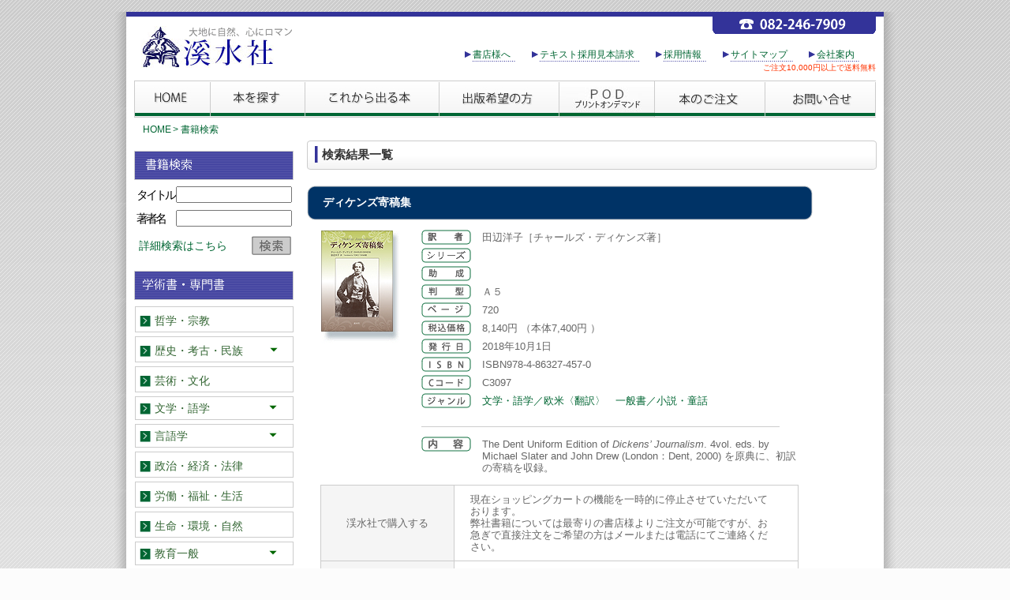

--- FILE ---
content_type: text/html
request_url: http://www.keisui.co.jp/cgi/isbn.php?isbn=ISBN978-4-86327-457-0
body_size: 8004
content:
<!DOCTYPE html PUBLIC "-//W3C//DTD XHTML 1.0 Transitional//EN" "http://www.w3.org/TR/xhtml1/DTD/xhtml1-transitional.dtd">
<html xmlns="http://www.w3.org/1999/xhtml" xml:lang="ja" lang="ja">
<head>
<meta http-equiv="Content-Type" content="text/html; charset=UTF-8" />
<meta http-equiv="content-script-type" content="text/javascript" />
<meta http-equiv="content-style-type" content="text/css" />
<meta http-equiv="X-UA-Compatible" content="IE=edge,chrome=1">
<meta name="description" content="" />
<meta name="keywords" content="" />
<title></title>
<link href="../css/common/layout.css" rel="stylesheet" type="text/css" />
<link href="../css/common/general.css" rel="stylesheet" type="text/css" />
<link href="../css/search.css" rel="stylesheet" type="text/css" />

<!--[if IE 6]>
	<script src="../js/DD_belatedPNG_0.0.8a-min.js"></script>
	<script>
		DD_belatedPNG.fix('.png_img, .png_bg');
	</script>
<![endif]-->
<csactiondict>
<script type="text/javascript">
<!--
var preloadFlag = false;
function preloadImages() {
	if (document.images) {
		pre_kensaku_ov = newImage('../img/icon/kensaku-ov.jpg');
		pre_kensaku_do = newImage('../img/icon/kensaku-do.jpg');
		pre_syohyo_ov = newImage('../img/icon/syohyo-ov.jpg');
		pre_syohyo_do = newImage('../img/icon/syohyo-do.jpg');
		pre_order_ov = newImage('../img/icon/order-ov.jpg');
		pre_order_do = newImage('../img/icon/order-do.jpg');
		pre_mailinfo_ov = newImage('../img/icon/mailinfo-ov.jpg');
		pre_mailinfo_do = newImage('../img/icon/mailinfo-do.jpg');
		pre_mokuroku_ov = newImage('../img/icon/mokuroku-ov.jpg');
		pre_mokuroku_do = newImage('../img/icon/mokuroku-do.jpg');
		pre_site_ov = newImage('../img/icon/site-ov.jpg');
		pre_site_do = newImage('../img/icon/site-do.jpg');
		pre_toiawase_ov = newImage('../img/icon/toiawase-ov.jpg');
		pre_toiawase_do = newImage('../img/icon/toiawase-do.jpg');
		pre_syupan_ov = newImage('../img/icon/syupan-ov.jpg');
		pre_syupan_do = newImage('../img/icon/syupan-do.jpg');
		pre_shinkan_ov = newImage('../img/icon/shinkan-ov.jpg');
		pre_shinkan_do = newImage('../img/icon/shinkan-do.jpg');
		preloadFlag = true;
	}
}
// -->
</script>
</csactiondict>
</head>

<body>

﻿﻿
<div id="container" class="png_bg">
<!-- #BeginLibraryItem "/Library/header.lbi" -->
<div id="header">
	<div class="hInner clearfix">
		<div class="hBox">
			<h1><img src="../img/common/h1_img.gif" width="131" height="13" alt="大地に自然、心にロマン" /></h1>
			<div class="logo"><a href="../"><img src="../img/common/logo.jpg" width="168" height="53" alt="溪水社" /></a></div>
		</div>
		<div class="rBox">
			<div class="tel"><img src="../img/common/tel.gif" width="207" height="28" alt="082-246-7909" /></div>
			<div class="linkBox clearfix">
				<ul class="link clearfix">
                          
 <!-- <a href="http://www.keisui.co.jp/cgi-bin/cargo/cargo.cgi" target=\"_blank\"><img src="../img/index/result_btn04.gif" width="140" height="30" align="right"></a>-->
  <li><a href="../aboutus.html">会社案内</a></li>
  <li><a href="../sitemap.html">サイトマップ</a></li>
  <li><a href="../aboutus.html#saiyou">採用情報</a></li>
  <li><a href="https://secure01.red.shared-server.net/www.keisui.co.jp/FormMail/saiyoumihon/FormMail.html">テキスト採用見本請求</a></li>
  <li><a href="../shoten.html">書店様へ</a></li>
</ul>
                        
			</div>

<div class="souryou">
  <p><font color="#ff3300">ご注文10,000円以上で送料無料</font></p>
</div>

		</div>
	</div>

<ul id="gNavi" class="clearfix">
 <li class="navi01"><a href="../index.html"><img src="../img/common/g_navi01_out.jpg" width="97" height="47" alt="HOME" /></a></li>
 <li class="navi02"><a href="../cgi/kensaku.php"><img src="../img/common/g_navi02_out.jpg" width="120" height="47" alt="本を探す" /></a></li>
 <li class="navi03"><a href="../newbook.html"><img src="../img/common/g_navi03_out.jpg" width="170" height="47" alt="これから出る本" /></a></li>
 <li class="navi04"><a href="../guide.html"><img src="../img/common/g_navi04_out.jpg" width="152" height="47" alt="出版希望の方" /></a></li>
 <li class="navi08"><a href="../pod.html"><img src="../img/common/g_navi08_out.jpg" width="121" height="47" alt="POD出版" /></a></li>
 <li class="navi05"><a href="../howorder.html"><img src="../img/common/g_navi05_out.jpg" width="140" height="47" alt="本のご注文" /></a></li>
 <li class="navi06"><a href="../aboutus.html#toiawase"><img src="../img/common/g_navi06_out.jpg" width="140" height="47" alt="お問い合せ" /></a></li>
</ul>

</div>
<!-- #EndLibraryItem -->
<ul id="pagePath">
		<li><a href="../">HOME</a>&gt;</li>
		<li>書籍検索</li>
</ul>
	<div id="main" class="clearfix">
		<div id="conts">
			<h2><span>検索結果一覧</span></h2><script src="../js/jquery.js" type="text/javascript"></script><script src="../js/slidedown.js" type="text/javascript"></script>
			<div class="resultSection">
			<h2><span><b>ディケンズ寄稿集</b></font><font size="3">　</font></span></h2>
			
			<div class="infoBook clearfix">
				<div class="imgBook"><img src="../img/books/9784863274570-s.jpg" border="0"></div>
				<div class="dlBox">
					<dl class="dl01">
						<dt><img src="../img/index/result_imgtext16.gif" alt="訳者" height="19" width="63" align="adsmiddle" border="0" vspace="3"></dt>
						<dd><font size=\"3\">田辺洋子［チャールズ・ディケンズ著］ &nbsp;</font></dd>
						<dt><img src="../img/index/result_imgtext21.gif" alt="シリーズ" width="63" height="19" /></dt>
						<dd>&nbsp;</dd>
						<dt><img src="../img/index/result_imgtext02.gif" alt="助成" width="63" height="19" /></dt>
						<dd>&nbsp;</dd>
						<dt><img src="../img/index/result_imgtext03.gif" alt="判型" width="63" height="19" /></dt>
						<dd>Ａ５&nbsp;</dd>
						<dt><img src="../img/index/result_imgtext04.gif" alt="ページ" width="63" height="19" /></dt>
						<dd>720&nbsp;</dd>
						<dt><img src="../img/index/result_imgtext05.gif" alt="定価" width="63" height="19" /></dt>
						<dd>8,140円&nbsp（本体7,400円
）</dd>
						<dt><img src="../img/index/result_imgtext06.gif" alt="発行日" width="63" height="19" /></dt>
						<dd>2018年10月1日&nbsp;</dd>
						<dt><img src="../img/index/result_imgtext07.gif" alt="ISBN" width="63" height="19" /></dt>
						<dd>ISBN978-4-86327-457-0&nbsp;</dd>
						<dt><img src="../img/index/result_imgtext08.gif" alt="Cコード" width="63" height="19" /></dt>
						<dd>C3097&nbsp;</dd>
						<dt><img src="../img/index/result_imgtext09.gif" alt="ジャンル" width="63" height="19" /></dt>
						<dd><a href="../e-bun.html#ehon">文学・語学／欧米〈翻訳〉</a>　<a href="../g-bungei.html#syou">一般書／小説・童話</a><br>&nbsp;</dd>
					</dl>
					<dl>
						<dt><img src="../img/index/result_imgtext10.gif" alt="内容" width="63" height="19" /></dt>
						<dd>The Dent Uniform Edition of <i>Dickens’ Journalism</i>. 4vol. eds. by Michael Slater and John Drew (London：Dent, 2000)  を原典に、初訳の寄稿を収録。</dd>
					</dl>
				</div>
			</div>
			<table cellpadding="0" cellspacing="0" summary="">
				<col width="28%" /><tr>
				<th>渓水社で購入する</th>
					<!-- <td><FORM action="http://www.keisui.co.jp/cgi-bin/cargo/cargo.cgi" method="post" target="chamacargo">
				
				<div class="ftL">
				<p>購入冊数</p>
				<SELECT name="cnt">
			  <option value="0" selected>0</option>
			  <option value="1">1冊</option>
			  <option value="2">2冊</option>
			  <option value="3">3冊</option>
			  <option value="4">4冊</option>
			  <option value="5">5冊</option>
			  <option value="6">6冊</option>
			  <option value="7">7冊</option>
			  <option value="8">8冊</option>
			  <option value="9">9冊</option>
			  <option value="10">10冊</option>
			  </SELECT>
			  <INPUT type="hidden" name="no" value="978-4-86327-457-0">
				</div>
				<input type="image" src="../img/index/result_btn01.gif" alt="カートに入れる" width="127" height="30" align="right" />
						</FORM></td>-->
				<td>
				<p  class="cargo">現在ショッピングカートの機能を一時的に停止させていただいております。<br>弊社書籍については最寄りの書店様よりご注文が可能ですが、お急ぎで直接注文をご希望の方はメールまたは電話にてご連絡ください。</p>
				</td>
					</tr>


<tr>

<th valign="middle">オンライン書店で購入</th>

 <td><FORM name="form2">
            
           <div class="ftL">
				<p></p>	


<select onchange="location.href = this.options[selectedIndex].value">
<option value="">書店にジャンプ</option>
<option value="http://www.amazon.co.jp/gp/product/4863274572">Amazon</option>
<option value="http://www.kinokuniya.co.jp/f/dsg-01-9784863274570">紀伊國屋</option>
<option value="http://7net.omni7.jp/detail/1106934824">セブンネットショッピング</option>
<option value="https://honto.jp/netstore/pd-book_29339718.html">honto</option>
<option value="http://books.rakuten.co.jp/rb/15684058/">楽天ブックス</option>
<option value="http://www.e-hon.ne.jp/bec/SA/Detail?refShinCode=0100000000000033837689&Action_id=121&Sza_id=LL">e-hon</option>	 			 
<option value="http://www.honyaclub.com/shop/g/g19424225/">HonyaClub</option>
<option value="http://shop.tsutaya.co.jp/book/product/9784863274570/">TSUTAYA オンラインショッピング</option> 
</select>

           
</FORM>  
   
   
                
                                        
 		  </td>            
            


				</tr></table>
			<dl class="bookDetail">
				<dt><a href="#"><img src="../img/index/result_imgtext11.gif" alt="この本の目次を見る" width="152" height="16" /></a></dt>
				<dd>第一稿　　「グレイ祭」準備を巡るエディンバラからの報道<br>第二稿　　グレイ卿を祝すエディンバラ正餐会報道<br>第三稿　　劇評：「洗礼式」<br>第四稿　　「始まりのない物語」(ボズによるドイツ語からの翻訳)<br>第五稿　　コルチェスターにおけるトーリー党<br>　　　　　　　　勝利を巡る報道<br>第六稿　　一大コロセウム祭<br>第七稿　　コロセウム再開<br>第八稿　　劇評：『海上の夢』<br>第九稿　　ハットフィールド・ハウス火災に関す報道<br>第十稿　　ノーサンプトンシャー選挙報道<br>第十一稿　劇評：『ピエール・ベルトラン』<br>第十二稿　書評：「ロックハート著『サー・ウォルター・スコット准男爵の生涯』<br>　　　　　　　　　・・・誤謬と誹謗に対す論駁」<br>第十三稿　書評：フッド『一八三九年版滑稽年報』<br>第十四稿　演劇的『イグザミナー』誌<br>第十五稿　書評：「『鉱山・炭鉱法案』に係る国会議員アシュレー卿への書簡」<br>第十六稿　万人のための鼾掻き<br>第十七稿　劇評：ベネディック役マクレディ<br>第十八稿　オクスフォード大学に様々な形で関与する人物の状況を調査すべく任ぜれた<br>　　　　　　　　委員会報告<br>第十九稿　農業界<br>第二十稿　トーマス・フッド宛、往古の殿方からの脅迫状：チャールズ・デイケンズに託して<br>第二十一稿　ウェストミンスター会館における「騎士道精神」<br>第二十二稿　書評：『自然界の夜の側、或いは幽霊とその遭遇者』<br>第二十三稿　無学と犯罪<br>第二十四稿　無学とその犠牲者<br>第二十五稿　中国ジャンク<br>第二十六稿　画評：『酔っ払いの子供達』。『酒瓶』続篇<br>第二十七稿　書評：『英国政府によりて一八四一年、ニジェール川へ派遣されし・・・<br>　　　　　　　　　遠征隊の物語』<br>第二十八稿　「真に英国的判事」<br>第二十九稿　書評：『科学の詩情』<br>第三十稿　　アメリカ流回転画<br>第三十一稿　裁判官特別抗弁<br>第三十二稿　画評：『次代を担う若人』<br>第三十三稿　トゥーティングの楽園<br>第三十四稿　劇評：『ウィルギニア』『黒い瞳のスーザン』<br>第三十五稿　風紀紊乱と絶対禁酒<br>第三十六稿　劇評：リア王役マクレディ<br>第三十七稿　宮廷儀礼<br>第三十八稿　諸言<br>第三十九稿　庶民の娯楽(一)<br>第四十稿　　とある鳥瞰図の完璧な至福<br>第四十一稿　庶民の娯楽(二)<br>第四十二稿　世にも稀なる旅人の物語<br>第四十三稿　猫っ可愛がられ囚人<br>第四十四稿　新のランプの代わりに古ランプを<br>第四十五稿　日曜螺子<br>第四十六稿　削り屑：汽車の個性<br>第四十七章　活きのいいカメ<br>第四十八稿　ブル夫人によりて子供達に審らかにされし、ジョン・ブル氏の御家庭の事情の<br>　　　　　　　　　由々しき局面<br>第四十九稿　十二月の幻影<br>第五十稿　　旧年の臨終の言葉<br>第五十一稿　鉄道ストライキ<br>第五十二稿　仕上げ学校教師<br>第五十三稿　途轍もない受難の物語<br>第五十四稿　丸ごとの豚<br>第五十五稿　豚の子<br>第五十六稿　ハッと夢から日覚める如く<br>第五十七稿　削り屑：オーストラリアにおける造形芸術<br>第五十八稿　賭屋<br>第五十九稿　「死」を商う<br>第六十稿　　我らが大人になるを止めし所<br>第六十一稿　後裔を愉しますのススメ<br>第六十二稿　家無き女のための「憩いの家」<br>第六十三稿　お化け屋敷<br>第六十四稿　道に迷って<br>第六十五稿　妖情に対す欺瞞<br>第六十六稿　有り得べからざる事<br>第六十七稿　炎と雪<br>第六十八稿　ストライキ決行中<br>第六十九稿　一般には知られていないが<br>第七十稿　　法的かつ衡平法的軽口<br>第七十一稿　労働者に告ぐ<br>第七十二稿　腰の座らぬ界隈<br>第七十三稿　ブル氏の夢遊病者<br>第七十四稿　行方不明の北極探検隊員<br>第七十五稿　くだんの他方の「大衆」<br>第七十六稿　ガス灯妖精<br>第七十七稿　「犬」にくれられる<br>第七十八稿　千一戯言<br>第七十九稿　おべっか使いの木<br>第八十稿　　ケチな愛国心<br>第八十一稿　どデカい「赤子」<br>第八十二稿　我らが委員会<br>第八十三稿　僅かな貨幣価値下落<br>第八十四稿　島国根性<br>第八十五稿　ロンドンの一夜景<br>第八十六稿　ライオンの馴染み<br>第八十七稿　何故?<br>第八十八稿　『国民笑話集』への提言<br>第八十九稿　鉄道夢幻<br>第九十稿　　殺人犯の挙動<br>第九十一稿　ノーボディ、サムボディ、エヴリボディ<br>第九十二稿　危められた人物<br>第九十三稿　殺人的極端<br>第九十四稿　最高権威<br>第九十五稿　『エディンバラ・レヴュー』誌の興味深き誤植<br>第九十六稿　おスミ付のラッピング<br>第九十七稿　どうか雨傘を置いてお行きを<br>第九十八稿　私事<br>第九十九稿　元旦<br>第百稿　　貧乏人とビール<br>第百一稿　刑法の新五箇条<br>第百二稿　レイ・ハント。諫言<br>第百三稿　『タトルスニヴェル・ブリーター』誌<br>第百四稿　啓発されし司祭<br>第百五稿　生半ならず強かな一服<br>第百六稿　W・M・サッカレーを悼みて<br>第百七稿　故スタンフィールド氏<br>第百八稿　『ランドー伝』<br>第百九稿　フェッチャー氏の演技について<br><br>訳注<br><br>解説<br><br>訳者あとがき<br></dd>
			</dl>
			<div class="backBtn"><a href="javascript:history.back()"><img src="../img/index/result_btn03.gif" alt="戻る" width="161" height="35" /></a></div>
		</div>
			<input type="hidden" name="mode" value="step02">
		</div>
<!-- #BeginLibraryItem "/Library/sidebar.lbi" -->
<div id="sideBar">
	<p class="title"><img src="../img/common/s_title01.jpg" width="203" height="37" alt="書籍検索" /></p>
	<p><form action="../cgi/kensaku.php56" method = "POST" enctype="x-www-form-encoded" class="mailForm" >
		<ul class="form clearfix">
			<li>
				<label for="fTitle">タイトル</label>
				<input type="text" id="shomei" name="shomei" value=""  style="width:139px;" />
			</li>
			<li>
				<label for="fAuthor">著者名</label>
				<input type="text" id="tyosha" name="tyosha" value=""  style="width:139px;" />
			</li>
		</ul>
		<ul class="select clearfix">
			<li class="floatL first"><a href="kensaku.php56"><span style="font-size:14px">詳細検索はこちら</span></a></li>
			<li class="floatR">
				<input type="image" src="../img/common/s_btn_out.gif" alt="検索" name="submit" value="検索" onmouseover="this.src='../img/common/s_btn_over.gif'" onmouseout="this.src='../img/common/s_btn_out.gif'" />
			</li>
		</ul>



		<input type="hidden" name="mode" value="step10">
	</form></p>



	<p class="title"><img src="../img/common/s_title02.jpg" width="203" height="37" alt="学術書・専門書" /></p>




<div id="menu_box">
  <ul class="menu">
	
   <li><div class="genre4-l"><a href="../tetugaku.html"><span class="genre4">哲学・宗教</span></a></div></li>


   <li><div class="genre4-l" ontouchstart=""><a href="../j-reki.html"><span class="genre6">歴史・考古・民族</span></a></div>
      <ul>
 	         <li><a href="../j-reki.html"><span class="genre5">日本</span></a></li>        
    	     <li><a href="../a-reki.html"><span class="genre5">アジア</span></a></li>        
        	 <li><a href="../e-reki.html"><span class="genre5">欧米</span></a></li> 
      </ul>
   </li>
 
   <li><div class="genre4-l"><a href="../gei-bun.html"><span class="genre4">芸術・文化</span></a></div></li>

   <li><div class="genre4-l"><span class="genre6">文学・語学</span></div>
      <ul>
		<li><a href="../j-bun.html"><span class="genre5">日本</span></a></li>
		<li><a href="../a-bun.html"><span class="genre5">アジア</span></a></li>
		<li><a href="../e-bun.html"><span class="genre5">欧米</span></a></li>
      </ul>
   </li>
  
     <li><div class="genre4-l"><span class="genre6">言語学</span></div>
       <ul>
		<li><a href="../k-gengo.html#j"><span class="genre5">日本語</span></a></li>
		<li><a href="../k-gengo.html#o"><span class="genre5">英語・その他</span></a></li>
       </ul>
     </li>

     <li><div class="genre4-l"><a href="../keizai.html"><span class="genre4">政治・経済・法律</span></a></div></li>

     <li><div class="genre4-l"><a href="../j-fuku.html"><span class="genre4">労働・福祉・生活</span></a></div></li>

     <li><div class="genre4-l"><a href="../j-shizen.html"><span class="genre4">生命・環境・自然</span></a></div></li>

     <li><div class="genre4-l"><span class="genre6">教育一般</span></div>
      <ul>
		<li><a href="../k-ippan.html#kyogaku"><span class="genre5">教育学</span></a></li>
		<li><a href="../k-ippan.html#kyoikushi"><span class="genre5">教育史</span></a></li>
		<li><a href="../k-ippan.html#gakkou"><span class="genre5">学校教育</span></a></li>
		<li><a href="../k-ippan.html#youjikyo"><span class="genre5">幼児・児童教育</span></a></li>
		<li><a href="../k-ippan.html#doutoku"><span class="genre5">道徳教育</span></a></li>
		<li><a href="../k-ippan.html#tokushi"><span class="genre5">特別支援教育</span></a></li>
		<li><a href="../k-ippan.html#hotai"><span class="genre5">保健・体育</span></a></li>
		<li><a href="../k-ippan.html#syarin"><span class="genre5">社会</span></a></li>
		<li><a href="../k-ippan.html#risuu"><span class="genre5">理科　算数・数学</span></a></li>
		<li><a href="../k-ippan.html#onbi"><span class="genre5">音楽・美術</span></a></li>
		<li><a href="../k-ippan.html#eski"><span class="genre5">教育エッセイ・記録</span></a></li>
      </ul>
     </li>

     <li><div class="genre4-l"><a href="../k-eigo.html"><span class="genre4">英語教育</span></a></div></li>
     
     <li><div class="genre4-l"><a href="../k-nihongo.html"><span class="genre4">日本語教育</span></a></div></li>

     <li><div class="genre4-l"><span class="genre6">国語・漢文教育</span></div>
      <ul>
		<li><a href="../k-kokugo.html?target=0#souron"><span class="genre5">総論</span></a></li>
		<li><a href="../k-kokugo.html?target=1#kokukyou"><span class="genre5">国語教育史</span></a></li>
		<li><a href="../k-kokugo.html?target=2#jissen"><span class="genre5">実践史・実践研究</span></a></li>
		<li><a href="../k-kokugo.html?target=3#kyouzai"><span class="genre5">教材研究</span></a></li>
		<li><a href="../k-kokugo.html?target=4#yomi"><span class="genre5">読みの指導</span></a></li>
		<li><a href="../k-kokugo.html?target=5#hanasi"><span class="genre5">話し言葉教育</span></a></li>
		<li><a href="../k-kokugo.html?target=6#sakubun"><span class="genre5">作文・表現教育</span></a></li>
		<li><a href="../k-kokugo.html?target=7#kobun"><span class="genre5">古文・古典教育</span></a></li>
		<li><a href="../k-kokugo.html?target=8#kanbun"><span class="genre5">漢文教育</span></a></li>
      </ul>
     </li>

  </ul>
</div>
	</ul>
	<p class="title"><img src="../img/common/s_title03.jpg" width="203" height="37" alt="けいすい汎書(一般書)" /></p>

<div id="menu_box">
  <ul class="menu">
	


     <li><div class="genre4-l"><a href="../g-rekiyomi.html"><span class="genre4">紀行・歴史読み物</span></a></div></li>

     <li><div class="genre4-l"><span class="genre6">文芸</span></div>
      <ul>
		<li><a href="../g-bungei.html#syou"><span class="genre5">小説・童話</span></a></li>
		<li><a href="../g-bungei.html#kasyu"><span class="genre5">歌集・詩集・句集</span></a></li>
		<li><a href="../g-bungei.html#bunhyo"><span class="genre5">文芸評論</span></a></li>
		      </ul>
     </li>

     <li><div class="genre4-l"><a href="../g-zuihitu.html"><span class="genre4">随筆</span></a></div></li>
     
     <li><div class="genre4-l"><a href="../g-jitsu.html"><span class="genre4">実用・趣味</span></a></div></li>


      </ul>
     </li>

  </ul>
  </div>
	</ul>






  	<ul class="sNavi02">
		<li class="mb0"><a href="../ebook-list.html">オンデマンド版</a></li>
  	</ul>
	<ul class="banner clearfix">
		<li><a href="../mokuroku.html"><img src="../img/common/banner01.jpg" width="200" height="73" alt="図書目録のご案内" /></a></li>
		<li class="mb0"><a href="../mailnews.html"><img src="../img/common/banner02.jpg" width="200" height="61" alt="新刊情報メール配信サービス" /></a></li>
<li class="mb0"><a href="../dl.html"><img src="../img/common/banner11.gif" width="200" height="73" alt="各種ダウンロード" /></a></li>
	</ul>
</div>
<!-- #EndLibraryItem -->
</div>
<!-- #BeginLibraryItem "/Library/footer.lbi" -->
<div id="footer">
	<div class="copyRight"><img src="../img/common/copyright.gif" width="353" height="16" alt="Copyright(C) 2021 Keisuisha Co., Ltd. All rights reserved." /></div>
</div>
<!-- #EndLibraryItem -->
</div>

</body>
</html>

--- FILE ---
content_type: text/css
request_url: http://www.keisui.co.jp/css/common/layout.css
body_size: 8021
content:
@charset "utf-8";
/*------------------------------------------------------------
	デフォルトスタイル
------------------------------------------------------------*/
html, body, div, span, applet, object, iframe,
h1, h2, h3, h4, h5, h6, p, blockquote, pre,
a, abbr, acronym, address, big, cite, code,
del, dfn, em, font, img, ins, kbd, q, s, samp,
small, strike, strong, sub, sup, tt, var,
b, u, i, center,
dl, dt, dd, ol, ul, li,
fieldset, form, label, legend,
table, caption, tbody, tfoot, thead, tr, th, td {
	margin: 0;
	padding: 0;
	background: transparent;
	border: 0;
	outline: 0;
	font-size: 1em;
}

body {
	font-size: 62.5%;
}

body,
table,
input, textarea, select, option {
	 font-family: MS PGothic, "ＭＳ Ｐゴシック", Osaka, "ヒラギノ角ゴ Pro W3" , sans-serif;
}

ol, ul {
	list-style: none;
}

blockquote, q {
	quotes: none;
}

:focus {
	outline: 0;
}

ins {
	text-decoration: none;
}

del {
	text-decoration: line-through;
}

a:link {
	color: #006633;
	text-decoration: none;
}

a:visited {
	color: #006633;
	text-decoration: none;
}

a:hover {
	color: #006633;
	text-decoration: underline;
}

a:active {
	color: #006633;
	text-decoration: underline;
}

/*------------------------------------------------------------
	レイアウト
------------------------------------------------------------*/
body {
	background: #FCFCFC url(../../img/common/body_bg.jpg) repeat-x center top;
	color: #000;
	text-align: center;
	line-height: 1.5;
}

#container{
	background: url(../../img/common/container_bg.png) repeat-y left top;
	margin: 0 auto;
	width: 990px;
	text-align: left;
	zoom: 1;
}

#main {
	margin: 0 auto 27px;
	width: 942px;
}

* html #main {
	zoom: 1;
}

*+html #main {
	zoom: 1;
}

#main:after {
	height: 0;
	visibility: hidden;
	content: ".";
	display: block;
	clear: both;
}

.mainImg {
	clear: both;
	margin: 0 auto 17px;
	padding-left: 1px;
	width: 941px;
}

.mainImg img {
	display: block;
}

.imgBox {
	border: 1px solid #CCC;
	clear: both;
	margin: 0 auto 67px;
	padding: 8px 0 7px 14px;
	width: 918px;
}

.imgBox .imgList {
	margin-right: -32px;
	overflow: hidden;
	width: 922px;
}

.imgBox .imgList li {
	margin: 0 30px 9px 0;
	float: left;
}

.imgBox .imgList li img {
	display: block;
}

.shadow{
	box-shadow: 2px 2px 3px #ccc;
}


/*------------------------------------------------------------
	ヘッダー
------------------------------------------------------------*/
#header {
	border-top: 6px solid #333399;
	margin: 0 auto 6px;
	width: 960px;
}

#header .hInner {
	margin: 0 auto 9px;
	padding-left: 9px;
	width: 931px;
}

#header .hInner .hBox {
	float: left;
	position: relative;
	padding-top: 12px;
	width: 320px;
}

#header .hInner .hBox h1 {
	position: absolute;
	left: 60px;
	top: 13px;
}

#header .hInner .rBox {
	margin-top: -6px;
	float: right;
	width: 580px;
}

#header .hInner .rBox .tel {
	margin-bottom: 17px;
	text-align: right;
}

#header .hInner .rBox .link  { 
	width: 800px;
	float: right 
}

#header .hInner .rBox .link li  {
	font-size: 1.2em; 
	background: url("../../img/common/icon/icon01.gif") no-repeat 0px 5px; 
	padding-left: 10px; 
	padding-right:20px;
	float: right 
}

#header .hInner .rBox .link li a {
	background: url(../../img/common/line01.gif) repeat-x left bottom;
	padding: 0 7px 2px 0px;
}

#header .hInner .rBox .link li a:hover {
	text-decoration: none;
}

#header .souryou {
	text-align: right;
}

#header .hBox2 {
	float: left;
	position: relative;
	padding-top: 12px;
	width: 500px;
}

#header .hBox2 {
	position: absolute;
	top: 13px;
}


/*------------------------------------------------------------
	グローバルナビ
------------------------------------------------------------*/
#gNavi {
	clear: both;
	margin: 0 auto;
	width: 940px;
}

#gNavi li {
	float: left;
}

#gNavi li a,
#gNavi li img {
	display: block;
}

#gNavi .navi01 a {
	background: url("../../img/common/g_navi01_over2.jpg") no-repeat;
}
#gNavi .navi01 a {
	background: url("../../img/common/g_navi01_over2.jpg") no-repeat;
}
#gNavi .navi01 a:hover {
	background-image: url("../../img/common/g_navi01_over2.jpg");
}

#gNavi .navi02 a {
	background: url("../../img/common/g_navi02_over2.jpg") no-repeat;
}

#gNavi .navi02 a:hover {
	background-image: url("../../img/common/g_navi02_over2.jpg");
}

#gNavi .navi03 a {
	background: url("../../img/common/g_navi03_over2.jpg") no-repeat;
}

#gNavi .navi03 a{
	background:url("../../img/common/g_navi03_over2.jpg") no-repeat;
}

#gNavi .navi03 a:hover{
	background-image:url("../../img/common/g_navi03_over2.jpg");
}

#gNavi .navi04 a{
	background:url("../../img/common/g_navi04_over2.jpg") no-repeat;
}

#gNavi .navi04 a{
	background:url("../../img/common/g_navi04_over2.jpg") no-repeat;
}

#gNavi .navi04 a:hover{
	background-image:url("../../img/common/g_navi04_over2.jpg");
}

#gNavi .navi05 a{
	background:url("../../img/common/g_navi05_over2.jpg") no-repeat;
}

#gNavi .navi05 a{
	background:url("../../img/common/g_navi05_over2.jpg") no-repeat;
}

#gNavi .navi05 a:hover{
	background-image:url("../../img/common/g_navi05_over2.jpg");
}

#gNavi .navi06 a{
	background:url("../../img/common/g_navi06_over2.jpg") no-repeat;
}

#gNavi .navi06 a{
	background:url("../../img/common/g_navi06_over2.jpg") no-repeat;
}

#gNavi .navi06 a:hover{
	background-image:url("../../img/common/g_navi06_over2.jpg");
}

#gNavi .navi07{
	background: url("../../img/common/g_navi07_over2.jpg") no-repeat; /* ロールオーバー時のチラつき防止 */
}

#gNavi .navi07 a{
	background:url("../../img/common/g_navi07_over2.jpg") no-repeat;
}

#gNavi .navi07 a:hover{
	background-image:url("../../img/common/g_navi07_over2.jpg");
}

#gNavi .navi08{
	background:url("../../img/common/g_navi08_over2.jpg") no-repeat; /* ロールオーバー時のチラつき防止 */
}

#gNavi .navi08 a{
	background:url("../../img/common/g_navi08_over2.jpg") no-repeat;
}

#gNavi .navi08 a:hover{
	background-image:url("../../img/common/g_navi08_over2.jpg");
}

#gNavi li a:hover img{
	opacity:0;
	filter:alpha(opacity=0);
	-moz-opacity:0; 
}

/*------------------------------------------------------------
	pagePath
------------------------------------------------------------*/
#pagePath{
	margin:0 auto 5px;
	padding-left:12px;
	width:930px;
}

#pagePath li{
	color:#006633;
	display:inline;
	font-size:1.2em;
}

#pagePath li a{
	margin-right:2px;
}

/*------------------------------------------------------------
	コンテンツ
------------------------------------------------------------*/
#conts{
	float:right;
	width:722px;
}

#conts2{
	float:right;
	width:722px;
}

#conts3{
	float:right;
	width:942px;
}

/*------------------------------------------------------------
	サイドバー
------------------------------------------------------------*/
#sideBar{
	float:left;
	padding-top:1px;
	width:203px;
}

#sideBar .title{
	margin-bottom:8px;
	margin-top:12px;
}

#sideBar .mailForm{
	margin:0 0 14px 4px;
}

#sideBar .mailForm .form{
	margin:0 2px 3px 0;
}

#sideBar .mailForm .form li{
	font-size:1.5em;
	padding-bottom:8px;
	overflow:hidden;
	zoom:1;
}

#sideBar .mailForm .form li label{
	float:left;
	width:50px;
}

@media screen and (-webkit-min-device-pixel-ratio:0){
	#sideBar .mailForm .form li label{
		letter-spacing: -3px;
		} 
}

#sideBar .mailForm .form li input{
	float:right;
	width:140px;
}

#fTitle,
#fAuthor{
	width:140px;
}

#sideBar .mailForm .select{
	margin:0 3px 0 3px;
}

#sideBar .mailForm .select li{
	font-size:1.4em;
	width:50px;
}

#sideBar .mailForm .select .first{
	padding-top:2px;
	width:140px;
}

#sideBar .sNavi{
	margin:0 1px 0px 2px;
}

#sideBar .sNavi01{
	margin-bottom:22px;
}

#sideBar .sNavi02{		/*sNavi02はe-book*/
	margin-bottom:22px;
padding-top:13px;
}

#sideBar .sNavi li{
	border:1px solid #CCC;
	font-size:1.4em;
	margin-bottom:5px;
	padding:5px 0 4px 6px;
	user-select: none; /* CSS3 */
	-moz-user-select: none; /* Firefox */
	-webkit-user-select: none; /* Safari、Chromeなど */
	-ms-user-select: none; /* IE10かららしい */
}

#sideBar .sNavi li a:hover{
	text-decoration:none;
}







.sNavi_box {            /* メニュー全体のボックス */                 
	z-index:30;
	padding:0 0 20px;/* 下に重なる記事より上位の表示優先度 */
}                           
.sNavi {         /* 各親メニュー */                           
	position: relative;/* 相対配置 */
}                    
.sNavi li {         /* 各メニュー */                     
 	width: 192px;   /* 幅 */                        
}

#sideBar .sNavi01 li a {
	background: url(../../img/common/icon/icon02.gif) no-repeat left 4px;
	display: block;
	padding-left: 20px;
}

#sideBar .sNavi02 li {
	border: 1px solid #CCC;
	background-color:#c6c6ff;
	font-size: 1.5em;
	margin-bottom: 5px;
	padding: 5px 0 4px 8px;
}


#sideBar .sNavi02 li a {
	background: url(../../img/common/icon/icon04.gif) no-repeat left 4px;
	color: #336633;
	display: block;
	padding-left: 20px;
}



#sideBar .sNavi02 li a:hover{
	text-decoration:none!important;
}

#sideBar .banner{
	margin-left:1px;
}

#sideBar .banner li{
	float:left;
	margin-bottom:11px;
}

#sideBar .banner li img{
	display:block;
}

#sideBar .banner li a:hover img{
    filter:alpha(opacity=70);
	opacity:0.7;
	-moz-opacity:0.7;
}
/*------------------------------------------------------------
	サイドバーアコーディオンメニュー
------------------------------------------------------------*/
.acd-check{
	display: none;

}

.acd-label{
	display: block;
	margin-bottom: 1px;
	padding: 0px;
}

.genre1 {
	cursor: pointer;
	background:url(../../img/common/icon/icon02.gif) no-repeat left 3px;
	color: #336633;
	display: block;
	padding-left: 20px;
}

.genre2{
	color:#336633;
	display:block;
	padding-left:20px;
	background:url(../../img/common/icon/icon02.gif) no-repeat left 3px;
}

.genre3{
	background: url(../../img/common/icon/icon04.gif) no-repeat left 4px;
	color: #336633;
	display: block;
	padding-left:20px;
}

.genre4{
	background: url(../../img/common/icon/icon02.gif) no-repeat left 8px;
        color: #336633;
	display: block;
	margin:0px 20px 3px 5px;
	padding:4px 0 0 19px;
}

.genre6{
	background-image: url(../../img/common/icon/icon02.gif) ,url(../../img/common/icon/icon05.gif);
        background-repeat:no-repeat,no-repeat;
        background-position:left 8px,right;	
        color: #336633;
	display: block;
	margin:0px 20px 3px 5px;
	padding:4px 0 0 19px;
}

.genre4-l{ 			
	border:1px solid #CCC;	/* 項目の枠 */
        margin:5px 0 0 2px;
}

.genre5{
	color: #336633;
	display: block;
	padding: 5px 0px 5px 9px;
        background:#eef;
        width:150px;
}

/* 目次用 */

.m_kakomi1 {
	margin-left: 100px;
}
.menu {
	margin: 0;
	padding: 0;	
}

.menu li {
	list-style: none;
	font-size:1.4em;
}

.menu li a {	
	display: table;
	margin-top: 3px;	/*ジャンル名間隔  */
	padding: 0px 0px;
	width: 200px;
	text-decoration: none;
	text-align: left;
	overflow: hidden;
}

.menu li ul {
	margin: 0;
	padding: 0;
}

.menu li li a {
	display: block;
	margin-top: 0px;
	padding: 0 40px;
	height: 0;
	font-size:0.6em;
}
.menu > li:hover li a {
	display: table;
	margin-top: 0px;
	padding: 2px 40px;
}

.menu * {
   transition: 0.3s;
}

/*------------------------------------------------------------
	フッター
------------------------------------------------------------*/
#footer {
	border-top:1px solid #CCC;
	background-color:#333399;
	clear:both;
	margin:0 auto;
	padding:5px 0 4px;
	width:960px;
}

#footer .copyRight{
	text-align:center;
}
.umino{
	background-image:url(../../img/uminomiti/bgumi.jpg);
	background-repeat:no-repeat;
}

/*------------------------------------------------------------
	button
------------------------------------------------------------*/

.square_media{
	position:relative!important;
	display:inline-block!important;
	padding:0 5px!important;
	text-decoration:none!important;
	color:#fff!important;
	background:#6a5acd!important;
	border-bottom:solid 2px #999966!important;
	border-radius:10px!important;
	box-shadow:inset 0 2px 0 rgba(255,255,255,0.2), 0 2px 2px rgba(0, 0, 0, 0.19)!important;
	font-weight:normal!important;
	font-size:4px!important;
}

.square_syohyou{
	position:relative!important;
	display:inline-block!important;
	padding:0 10px!important;
	text-decoration:none!important;
	color:#fff!important;
	background:#6495ed!important;
	border-bottom:solid 2px #d27d00!important;
	border-radius:5px!important;
	box-shadow:inset 0 2px 0 rgba(255,255,255,0.2), 0 2px 2px rgba(0, 0, 0, 0.19)!important;
	font-weight:normal!important;
}

.square_pod{
	position:relative!important;
	display:inline-block!important;
	padding:0 5px!important;
	text-decoration:none!important;
	color:#FFF!important;
	background:#ff7f50!important;
	border-bottom:solid 2px #CC3300!important;
	border-radius:5px!important;
	box-shadow:inset 0 2px 0 rgba(255,255,255,0.2), 0 2px 2px rgba(0, 0, 0, 0.19)!important;
	font-weight:normal!important;
}


.square_end{
	position:relative!important;
	display:inline-block!important;
	padding:0 5px!important;
	text-decoration:none!important;
	color:#FFF!important;
	background:#F33!important;
	border-bottom:none!important;
	border-radius:0px!important;
	font-weight:bold!important;
}


/*------------------------------------------------------------
	PODページ
------------------------------------------------------------*/
#menu ul{
	margin:0; 
	padding:0; 
	list-style:none;
}

#menu li{
	display:inline-block;
	padding:0; 
	margin:0; 
	float:left;
	color:#fff;
	border:0px solid #666;
	background-color:#6a5acd;
	width:100px;
}

.inline{
	width:800px;
}

.inline p{
	display:inline-block;
	width:100px;
	height:50px;
	vertical-align:top;
	padding:10px;
	border-radius:15px!important;
	background-color:#36C;
	color:#fff;
}

.inline span{
	width:20px;
	vertical-align:center;
	padding:5px;
	font-size:10px;
}

.back1{
	background-color:#fff;
	padding:10px; 
	margin:20px 25px!important; 
	width: 600px;
	border-radius:5px!important;
	font-size:12px;
}

.back1 span{
	font-size:12px;
	color:#333;
}

.back2{
	background-color:#ffd700;
	padding:0px 10px; 
	margin:10px!important; 
	font-weight:bold;
	width:650px;
}

.fred{
	color:#F00;
	width:650px;
	text-align:right;
}


ul.nav{
	display:table;
	table-layout:fixed;
	width:90%;
	margin:20px 10px 20px 20px;
}

ul.nav li{
	display:table-cell;
	width:60px;
	vertical-align:middle;
	text-align:center;
	border-radius:15px!important;
	background-color:#36C;
	padding:10px 5px;
	font-size:15px;
	color:#fff;
}

ul.nav li.car{
	display:table-cell;
	vertical-align:middle;
	font-size:15px;
	width:20px;
	background-color:#fff;
	color:#333;
}

.pod_p1{
	padding:5px 0px;
}

/*------------------------------------------------------------
	hoikuページ
------------------------------------------------------------*/
ul.nav2{
	display:table;
	table-layout:fixed;
	width:65%;
	margin:20px 10px 20px 20px;
}

ul.nav2 li{
	display:inline-block;;
	vertical-align:middle;
	text-align:center;
	border-radius: 15px!important;
	background-color:#C06;
	padding:10px 5px;
	margin:10px;
	font-size:15px;
	color:#fff;
}

.hoiku_title{
	padding:30px　0;
}

.btn-flat-border{
	display:inline-block;
	padding:0.3em 1em;
	text-decoration:none;
	color:#67c5ff;
	border:solid 2px #67c5ff;
	border-radius:3px;
	transition: .4s;
	width:350px;
	font-size:15px;
}

.btn-flat-border:hover{
	background:#67c5ff;
	color:white;
}

/*------------------------------------------------------------
	Guideページ
------------------------------------------------------------*/

#guidebox1{
	padding:0 20px;
}

#guidebox2{
	background-color:#f5f5dc;
	padding:5px;
	margin:10px;
	font-size:15px;
}

/*------------------------------------------------------------
	handbook7ページ
------------------------------------------------------------*/

.box11{
	padding:0.5em 1em;
	color:#666;
	background:#F5F5F5;
	border-top:solid 5px #ffc0cb;
	box-shadow:0 3px 5px rgba(0, 0, 0, 0.22);
}

.box11 p {
	margin: 0; 
	padding: 0;
}

.box6 {/*点線*/
	padding: 10px;
	margin: 20px;
	background: #FFFFFF;
	border: dashed 1px #5b8bd0;
	width:500px;
}

.box6 p{
	margin: 0; 
	padding: 0;
	font-size:13px;
}

.komidasi{
	font-size:20px;
	font-weight:bold;
}

#hand7-haikei{
	background-image:url(../../img/handbook/hand7-backtop.gif),url(../../img/handbook/hand7-backbtm.gif);
	background-position:top,bottom;
	background-repeat:no-repeat,no-repeat;
	background-size:100%;
}

.cacth-setumei{
	width:600px;
	margin:10px	30px;
}

.cacth-setumei p{
	font-size:16px;
	color:#000;
}

.cacth-setumei2{
	width:600px;
	margin:0px 30px;
	color:#000000!important;
	font-size:10px;
}

.gazounarabi{
	float:left;
	margin:10px;
}

.gazoutext{	/* floatを解除 */
	clear: both;
	font-size:10px;
	margin:0px 10px 20px;
}

.f-red{
	color:red;
}

.backbottan{
	text-align:left;
	font-size:15px;
}

.samplegazou{
	margin:10px 150px;
}


/*------------------------------------------------------------
	handbook6ページ
------------------------------------------------------------*/
.box6-2{/*点線*/
	padding:10px;
	margin:20px;
	background:#FFFFFF;
	border:dashed 1px #5b8bd0;
	width:630px;
}

.box6-2 p{
	margin:0; 
	padding:0;
	font-size:13px;
}

.box8{
 	margin:5px 10px 15px;
	padding:0.5em 1em;
	color:#232323;
	background:#fff8e8;
	border-left:solid 10px #ffc06e;
}

.box8 p{
	margin:0; 
	padding:0;
}

#hand6-haikei{
	background-image:url(../../img/handbook/hand6-backtop.jpg),url(../../img/handbook/hand6-backbtm.jpg);
	background-position:top,bottom;
	background-repeat:no-repeat,no-repeat;
	background-size:100%;
}

.box18{
	margin:2em 0;
	position:relative;
	padding:0.25em 1em;
	border:solid 2px #ffcb8a;
	border-radius:3px 0 3px 0;
}

.box18:before,.box18:after{
	content:'';
	position:absolute;
	width:10px;
	height:10px;
	border:solid 2px #ffcb8a;
	border-radius: 50%;
}

.box18:after{
	top:-12px;
	left:-12px;
}

.box18:before{
	bottom:-12px;
	right:-12px;
}

.box18 p{
	margin:10px; 
	padding:10px;
	font-size:14px;
}



/*------------------------------------------------------------
	handbook8ページ
------------------------------------------------------------*/

.orderbox_right{
	position:relative;
}

.orderbox{
	position:absolute;
	top:79%;
	left:70%;
	font-size:14px;
	text-align:right;
}
.orderbox2{
	position:absolute;
	top:85%;
	left:75%;
	font-size:16px;
	text-align:center;
}
.parent{
	padding:10px;
	text-align:center;
	width:920px;
}

.inner{
	display:inline-block;
	font-size:16px;
	line-height:1.5em;
	background:none;
	margin:10px;	/* 外側の余白 */
	padding:20px;	/* 内側の余白 */
	position:relative;
	background:#f5f5f5;		/*背景色*/
	border-left:double 7px #4ec4d3;		/*左線*/
	border-right:double 7px #4ec4d3;	/*右線*/
	font-family:'Noto Sans JP', sans-serif;
	font-weight:300;
}

.inner2{
	display:inline-block;
	font-size:16px;
	line-height:1.5em;
	background:none;
	margin:10px;	/* 外側の余白 */
	padding:10px;	/* 内側の余白 */
	position:relative;
	font-family:'Noto Sans JP', sans-serif;
	font-weight:300;
}

.inner3{
	display:inline-block;
	background:none;
	margin:auto;	/* 外側の余白 */
	padding:auto;	/* 内側の余白 */
	position:relative;
}

.tablecell{
	text-align:left;
	display:table-cell;
	vertical-align:middle;
	width:600px;
	margin:20px;
}

.tablecell2{
	text-align:left;
	display:table-cell;
	vertical-align:middle;
	width:700px;
}

.tablecell2 img{
	vertical-align:middle;
}

.tablecell2 p{
	vertical-align:middle;
	font-size:17px;
}

.tablecell3{
	text-align:left;
	display:table-cell;
	vertical-align:middle;
	width:800px;
	margin:20px;
	font-size:12px;
}

.tablecell4{
	text-align:left;
	display:table-cell;
	vertical-align:middle;
	width:700px;
	margin:20px;
	font-size:14px;
}

.tablecell5{
	text-align:left;
	display:table-cell;
	vertical-align:middle;
	width:700px;
	margin:20px;
	font-size:14px;
	background-color: #f9f9ff; /* 背景色 */
	box-shadow: 0 0 10px 10px #f9f9ff; /* 影 */
}

/* IE */
@font-face{
	font-family:Noto Serif JP;
	src: url(font/Noto Serif JP.eot);
}

/* Firefox, Opera, Safari */
@font-face{
	font-family:Noto Serif JP;
	src:url(font/Noto Serif JP.ttf) format(”truetype”);
}
.komidasi{
	font-size:20px;
	font-weight:bold;
}

.komidasi1{
	font-family:'Noto Serif JP', serif;
	font-weight:400;
	border-bottom:solid 2px #800000;
	color:#800000;
	padding:5px;
	margin:0 50px;
	font-size:25px;
}

#hand8_nav{
	list-style:none;
	overflow:hidden;
	padding:10px 0 0;
}

#hand8_nav li{
	width:230.25px;
	text-align:center;
	background-color:#00ced1;
	float:left;
	height:40px;
	line-height:40px;
	margin-right:1px;
	font-family:'Noto Sans JP', sans-serif;
	font-size:15px;
}
 
#hand8_nav li a{
	text-decoration: none;
	padding:20px;
	color:#eee;
}

.flex_box{
	padding:0px;	/* 余白指定 */
	display:flex; 
	justify-content:space-between;
}

.flex_item{
	padding:0px 25px;
	margin:10px 0 0;	/* 外側の余白 */
	text-align:left;
}

.thumbnail {
	width: 90px;            /* 幅指定 */
	display:  inline-block;     /* インラインブロック要素にする */
	vertical-align:  top;       /* 要素を上揃えにする */
	margin-bottom: 10px;        /* 要素同士の隙間調整 */
	padding:  0px;             /* 余白指定 */
	box-sizing: border-box;     /* 崩れ防止 */
	vertical-align:  middle;  
}

.thumbnail2 {
	width: 600px;            /* 幅指定 */
	display:  inline-block;     /* インラインブロック要素にする */
	vertical-align:  top;       /* 要素を上揃えにする */
	font-size:25px;
	color:#663300;
	margin-bottom: 10px;        /* 要素同士の隙間調整 */
	padding:  10px;             /* 余白指定 */
	box-sizing: border-box;     /* 崩れ防止 */
	vertical-align:  middle;  
}

.thumbnail3 {
	width: 80px;            /* 幅指定 */
	display:  inline-block;     /* インラインブロック要素にする */
	vertical-align:  top;       /* 要素を上揃えにする */
	font-size:25px;
	color:#dc143c;
	margin-bottom: 10px;        /* 要素同士の隙間調整 */
	padding:  10px;             /* 余白指定 */
	box-sizing: border-box;     /* 崩れ防止 */
   	vertical-align:  middle;  
}

.thumbnail4 {
	width: 450px;            /* 幅指定 */
	display:  inline-block;     /* インラインブロック要素にする */
	vertical-align:  top;       /* 要素を上揃えにする */
	font-size:13px;
	margin-bottom: 10px;        /* 要素同士の隙間調整 */
	padding:  10px;             /* 余白指定 */
	box-sizing: border-box;     /* 崩れ防止 */
	vertical-align:  middle;  
}

.thumbnail5 {
	width: 200px;            /* 幅指定 */
	display:  inline-block;     /* インラインブロック要素にする */
	vertical-align:  top;       /* 要素を上揃えにする */
	font-size:12px;
	margin-bottom: 10px;        /* 要素同士の隙間調整 */
	padding:  10px;             /* 余白指定 */
	box-sizing: border-box;     /* 崩れ防止 */
	vertical-align:  middle;  
}

.thumbnail6 {
	width:500px;            /* 幅指定 */
	display:inline-block;     /* インラインブロック要素にする */
	vertical-align:top;       /* 要素を上揃えにする */
	font-size:30px;
	margin-bottom:10px;        /* 要素同士の隙間調整 */
	padding:30px;             /* 余白指定 */
	box-sizing:border-box;     /* 崩れ防止 */
	vertical-align:middle;  
}

.thumbnail7 {
	width: 250px;            /* 幅指定 */
	display:  inline-block;     /* インラインブロック要素にする */
	vertical-align:  top;       /* 要素を上揃えにする */
	font-size:12px;
	margin-bottom: 10px;        /* 要素同士の隙間調整 */
	padding:  10px;             /* 余白指定 */
	box-sizing: border-box;     /* 崩れ防止 */
	vertical-align:  middle;  
}

.thumbnail8 {
	width: 400px;            /* 幅指定 */
	display:  inline-block;     /* インラインブロック要素にする */
	vertical-align:  top;       /* 要素を上揃えにする */
	font-size:13px;
	margin-bottom: 10px;        /* 要素同士の隙間調整 */
	padding:  10px;             /* 余白指定 */
	box-sizing: border-box;     /* 崩れ防止 */
	vertical-align:  middle;  
}
.font13{
	font-size:13px;
	color:#696969;
}

.fontwhite a{
	color:#fff;
	text-decoration: none;
}
    
/*------------------------------------------------------------
	yamasemi,mazda
------------------------------------------------------------*/

#yamasemi_nav{
	list-style:none;
	overflow:hidden;
	padding:10px 0 0;
}

#yamasemi_nav li{
	text-align:center;
	float:left;
	height:20px;
	line-height:20px;
	font-family:'Noto Sans JP', sans-serif;
	font-size:12px;
}
  
#yamasemi_nav li a{
	text-decoration: none;
	padding:7px;
	color:#7f1184;
}

#yamasemi_nav2{
	list-style:none;
	overflow:hidden;
	padding:10px 0 0;
}

#yamasemi_nav2 li{
	text-align:center;
	float:left;
	height:30px;
	line-height:0px;
	margin:0 5px ;
}

.yamasemi_menu{
	position:relative;
}

.yamasemi_menubox{
	position:absolute;
	top:0%;
	left:0%;
}

#mazda_nav{
	list-style:none;
	overflow:hidden;
	padding:10px 0 0;
}

#mazda_nav li{
	text-align:center;
	float:left;
	height:27px;
	line-height:27px;
	font-family:'Noto Sans JP', sans-serif;
	font-size:13px;
	color:#fff;
}
  
#mazda_nav li a{
	text-decoration: none;
	padding:7px;
	color:#fff;
}

.komidasi2{
	width:810px;
	font-family:'Noto Serif JP', serif;
	font-weight:600;
	color:#800000;
	padding:5px 0 5px 35px;
	margin:10px 50px 0;
	font-size:25px;
	text-align:left;
	background-color:#e0ebaf;
}

.komidasi3{
	width:810px;
	font-family:'Noto Serif JP', serif;
	font-weight:600;
	margin:10px 50px 0;
	font-size:25px;
	text-align:left;
	padding: 0.5em 1em;
	background: -moz-linear-gradient(#dc143c, #000);
	background: -webkit-linear-gradient(#dc143c, #000);
	background: linear-gradient(to right, #dc143c, #000);
	color: #FFF;
}

.komidasi3 p {
	margin: 0; 
	padding: 0;
}

.yamasemi_img{
	position:relative;
}

.yamasemi_img2{
	position:relative;
	width:800px;
	background-image:url("../../img/tokusetu2020/yamasemi_sample.gif");
	background-repeat: no-repeat;
	background-position: right;
}

.yamasemi_imgbox{
	position:absolute;
	top:30%;
	left:40%;
	font-size:14px;
	text-align:right;
	font-family:'Noto Sans JP', sans-serif;
	width:500px;
}

.yamasemi_imgbox2{
	position:absolute;
	top:25%;
	left:5%;
	font-size:14px;
	text-align:left;
	font-family:'Noto Sans JP', sans-serif;
	width:500px;
}

.yamasemi_imgbox3{
	position:absolute;
	top:20%;
	left:38%;
	font-size:14px;
	text-align:left;
	font-family:'Noto Sans JP', sans-serif;
	width:500px;
}

.yamasemi_imgbox4{
	position:absolute;
	top:60%;
	left:20%;
	font-size:14px;
	text-align:left;
	width:500px;
	font-family:'Noto Serif JP', serif;
	font-weight:300;
}

.yamasemi_imgbox5{
	position:absolute;
	top:10%;
	left:42%;
	font-size:15px;
	text-align:left;
	width:250px;
	font-family:'Noto Sans JP', sans-serif;
	font-weight:300;
}

.yamasemi_imgbox6{
	position:absolute;
	top:70%;
	left:10%;
	font-size:15px;
	text-align:left;
	width:250px;
	font-family:'Noto Sans JP', sans-serif;
	font-weight:300;
}

.box26 {
	position: relative;
	margin: 2em 0;
	padding: 0.5em 1em;
	border: dotted 2px #ffc06e;
	border-radius: 8px;
	width:600px;
	text-align:left;
}

.box26 .box-title {
	position: absolute;
	display: inline-block;
	top: -13px;
	left: 10px;
	padding: 0 9px;
	line-height: 1;
	background: #FFF;
	color: #ff7f50;
}

.box26 p {
	margin: 0; 
	padding: 0;
}

.box21{
	padding: 0.5em 1em;
	background: -moz-linear-gradient(#ffb03c, #ff708d);
	background: -webkit-linear-gradient(#ffb03c, #ff708d);
	background: linear-gradient(to right, #ffb03c, #ff708d);
	color: #FFF;
}

.box21 p {
	margin: 0; 
	padding: 0;
}

.font20{
	font-size:20px;
}

.example03-box {
	width: 400px;
	overflow: hidden;
	_zoom: 1; /*IE6バグ対策*/
	border: 1px solid DDDDDD;
	padding: 15px;
}

.snsbtn{
	padding-right:7px;
}

.mazda_topi{
	padding:0 0 5px 15px;
	font-size:28px;
	font-family:'Noto Serif JP', serif;
	font-weight:300;
}

.mazda_topi2{
	padding:25px 45px 55px;
	font-size:18px;
	font-family:'Noto Sans JP', sans-serif;
}

.mazda_topi3{
	padding:10px 12px;
	font-size:16px;
	font-family:'Noto Sans JP', sans-serif;
}

/*------------------------------------------------------------
	トップページ
------------------------------------------------------------*/

.infobox{
	border: none;    /* 枠線を追加 */
	background-color: #FFF; /* 背景色を追加 */
	color:black;
}

.migiyose{
	text-align:right;
}

.important-col{
	color: red;
}

/*------------------------------------------------------------
	アコーディオン
------------------------------------------------------------*/

.dropmenu{
	*zoom: 1;
	list-style-type: none;
}

.dropmenu:before, .dropmenu:after{
	content: "";
	display: table;
}

.dropmenu:after{
	clear: both;
}

.dropmenu li{
	position: relative;
}

.dropmenu li a{
	display: block;
	text-decoration: none;
}

.dropmenu li ul{
	list-style: none;
	position: absolute;
	z-index: 9999;
}

.dropmenu li ul li{
	width: 100%;
}

#normal li ul{
	display: none;
}

#normal li:hover ul{
	display: block;
}

.css-fukidashi {
	padding: 0;
	margin: 0;
}

.fukidashi {
	display: none;
	width: 200px;
	position: absolute;
	top: 0;
	left: 250px;
	padding: 16px;
	border-radius: 5px;
	background: #33cc99;
	color: #fff;
	font-weight: bold;
}

.fukidashi:after {
	position: absolute;
	width: 0;
	height: 0;
	left: 0;
	bottom: -19px;
	margin-left: 10px;
	border: solid transparent;
	border-color: rgba(51, 204, 153, 0);
	border-top-color: #33cc99;
	border-width: 10px;
	pointer-events: none;
	content: " ";
}

.text:hover + .fukidashi {
	display: block;
}

.message{
	position: relative;
}

.message span.remark {
	display: none;
}

.message a:hover span.remark {
	background: none repeat scroll 0 0 #EEFFEE;
	border: 1px solid #CCCCCC;
	color: #000000;
	display: block;
	line-height: 1.2em;
	margin: 0.5em;
	padding: 0.5em;
	position: absolute;
	top: 50px;
	width: 12em;
}



/*------------------------------------------------------------
	バルーンポップアップ
------------------------------------------------------------*/

#menu div {
	position: relative;
}

.arrow_box{
	display: none;
	position: absolute;
	padding: 10px;
	-webkit-border-radius: 8px;
	-moz-border-radius: 8px;  
	border-radius: 8px;
	background: #666;
	color: #FFF;
	font-weight:normal;
}

.arrow_box-2 {
	display: none;
	position: absolute;
	padding: 14px;
	-webkit-border-radius: 8px;
	-moz-border-radius: 8px;  
	border-radius: 8px;
	background: #666;
	color: #FFF;
	font-size:12px!important;
	font-weight:normal;
}

.arrow_box:after {
	position: absolute;
	bottom: 100%;
	left: 20%;
	width: 0;
	height: 0;
	margin-left: -10px;
	border: solid transparent;
	border-color: rgba(51, 51, 51, 0);
	border-bottom-color: #666;
	border-width: 10px;
	pointer-events: none;
	content: " ";
}

.arrow_box-2:after {
	position: absolute;
	bottom: 100%;
	left: 20%;
	width: 0;
	height: 0;
	margin-left: -10px;
	border: solid transparent;
	border-color: rgba(51, 51, 51, 0);
	border-bottom-color: #666;
	border-width: 10px;
	pointer-events: none;
	content: " ";
	font-size:12px!important;
}

span:hover + p.arrow_box {
	display: block;
}

span:hover + p.arrow_box-2 {
	display: block;
}

/*------------------------------------------------------------
	請求フォームボタン用
------------------------------------------------------------*/

.toform{
	margin: 40px 0; 
}

.text-blue{
	color:#06F;
}

.linkbtn{
	padding: 5px 15px; 
	border: 1px solid #06F;
}

.link-noline{
	color:#06F!important;
	text-decoration: none!important;
}

.link-noline:hover {
	color:#09F!important;
	text-decoration: none!important;
}

/*------------------------------------------------------------
	保育テキストシリーズページ用
------------------------------------------------------------*/

.hoiku_title{
	margin:0;
	padding:0;
	position: relative;
}

.hoiku_title p{
	position: absolute;
	color: #fff;
	top: 70%;
	left: 50%;
	-ms-transform: translate(-50%,-50%);
	-webkit-transform: translate(-50%,-50%);
	transform: translate(-50%,-50%);
	margin: 0;
	background: none;/*背景色*/
	font-size: 15px;
    border:none;
	line-height: 3;/*行高は1に*/
	padding: 5px 10px;/*文字周りの余白*/
    font-family: 'M PLUS Rounded 1c', sans-serif;
    font-family: 'Kosugi Maru', sans-serif;
    font-family: 'Noto Sans JP', sans-serif;
}

.hoiku_title a{
    color:white!important;
}

.hoiku_title a:hover{
	color: white!important;

}

.flex_box1 {
 	background-color: #f5deb3;   /* 背景色指定 */
   	padding:  10px 10px 10px 10px;     /* 余白指定 */
   	margin: 0px 30px;              /* 外側の余白 */
   	display: flex;            /* フレックスボックス*/    
   	align-items:stretch;        /* 縦の位置指定 */
   	border-radius: 10px;
   	justify-content:center;
   	box-shadow:0px 0px 10px;
}
 
.flex_item1 {
   	padding: 20px 10px;
   	color:  #FFF;               /* 文字色 */
   	font-size:16px;
	text-align:center;
   	margin: 20px 10px;              /* 外側の余白 */
   	border:none;
   	border-radius: 30px;        /* 角丸指定 */
   	width:150px;                 /* 幅指定 */
   	background-color: #C06;     /* 背景色指定 */
}

.image_50 {
   	width: 100%;
}

.flex_box2 {
   	background-color: #f5deb3;   /* 背景色指定 */
   	padding:  10px;     /* 余白指定 */
   	margin: 0px 30px; 
	display: flex;    
   	border-radius: 10px;
   	align-items:stretch;        /* 縦の位置指定 */
   	justify-content:center;
	box-shadow:0px 0px 10px;
}

.flex_item2 {
	padding: 20px 5px;
	color:  #000;               /* 文字色 */
	background-color: #fff; 
	margin:  0px 5px;              /* 外側の余白 */
	border:solid 1px #999;
	border-radius:  5px;        /* 角丸指定 */
	width:200px;                 /* 幅指定 */
	text-align:center;
}

.image_90 {
	width: 90%;
}

.flex_box3 {
	background-color: #f5deb3;     /* 背景色指定 */
	padding:  10px 10px 10px 10px;     /* 余白指定 */
	margin: 0px 30px; 
	display: flex;    
	border-radius: 10px;
	align-items:stretch;        /* 縦の位置指定 */
	justify-content:center;
	box-shadow:0px 0px 10px;
}
 
.flex_item3 {
	padding: 10px;
	color:  #000;               /* 文字色 */
	margin:  0px;              /* 外側の余白 */
	border:none;
}
 
.flex_box4 {
	background-color: #fff;     /* 背景色指定 */
	padding: 50px 0 5px;   
	margin: 0px 20px; 
	font-size:13px;
	display: flex;    
	align-items:stretch;        /* 縦の位置指定 */
	justify-content:center;
}

.flex_box5 {
	background-color: #fff;     /* 背景色指定 */
	padding: 5px 0 5px;   
	margin: 0px 25px; 
	font-size:13px;
	display: flex;    
	align-items:stretch;        /* 縦の位置指定 */
	justify-content:center;
}

/* ふきだし */
.balloon1 {
	position: relative;
	display: inline-block;
	margin: 1.5em 0;
	padding: 7px 10px;
	min-width: 120px;
	max-width: 100%;
	color: #555;
	font-size: 16px;
	background: #e0edff;
	border-radius: 15px;
}

.balloon1:before {
	content: "";
	position: absolute;
	top: 100%;
	left: 50%;
	margin-left: -15px;
	border: 15px solid transparent;
	border-top: 15px solid #e0edff;
}

.balloon1 p {
	margin: 0;
	padding: 0;
}

.relative {
	position: relative;
}

.absolute {
	position: absolute;
	top:-50px;
	left:-5px;
}

/* ボタン */
.btn-flat-border2 {
	display: inline-block;
	padding: 0.3em 1em;
	text-decoration: none;
	color: #67c5ff;
	border: solid 1px #999;
	border-radius: 3px;
	transition: .4s;
	width:500px;
	font-size:16px;
	text-align:center;
}

.btn-flat-border:hover {
	background: #67c5ff;
	color: white;
}

.btn-flat-border3 {
	display: inline-block;
	margin:5px 35px;
	padding: 0.1em 0.2em;
	text-decoration: none;
	color: #000;
	border: solid 1px #999;
	border-radius: 0px;
	transition: .4s;
	width:100px;
	font-size:10px;
	text-align:center;
}

.btn-flat-border:hover {
	background: #67c5ff;
	color: white;
}

.kobetu_title{
	font-weight:bold;
	font-size:16px;
	text-align:center;
}

.kobetu_title2{
	font-size:14px;
	text-align:center;
}

.arrow_btn {
	display: inline-block;
	position: relative;
	width: 300px;
	padding: 0.8em;
	text-align: center;
	text-decoration: none;
	color: #06F!important;
	background: #fff;
	border-radius: 0px;
	border:1px solid #06F!important;
	transition: transform ease .3s;
	font-size:15px;
}

.arrow_btn:hover {
	cursor: pointer;
	text-decoration: none;
}

.arrow_btn span {
	display: inline-block;
	text-decoration: none;	
	transition: transform ease .3s;
}

.arrow_btn:hover span{
	cursor: pointer;
	text-decoration: none;
	transform: translateX(6px);
}

.midasiline2{
	margin:15px 0 0 20px;
    position:relative;
    background-color: #ba55d3;
    color: #fff;
    border-radius:20px;
	width:150px;
	padding:10px;
	font-size:22px;
	text-align:center;
	font-family: 'M PLUS Rounded 1c', sans-serif;
	font-family: 'Kosugi Maru', sans-serif;
}

.midasiline2:before{
	content: '';
	position: absolute;
	display: block;
	width: 0;
	height: 0;
	left: 100px;
	bottom: -10px;
	border-top: 15px solid #ba55d3;
	border-right: 8px solid transparent;
	border-left: 8px solid transparent;
	font-family: 'M PLUS Rounded 1c', sans-serif;
	font-family: 'Kosugi Maru', sans-serif;
}

.sizemini{
	font-size: 11px;
}

/* トップ右メニュー */

.menuboxmini ul{
	padding:0;
	margin:0;
}

.menuboxmini img{
	width:100%;
	margin:0 10px 0 0;
}

.menuboxmini ul li{
	padding: 0!important;
	margin:0 0 10px!important;
	display: inline-block;
	*display: inline;  
	*zoom: 1;  
	width:113px;
}

.menuboxmini a:hover{
	opacity: 0.7;
	filter: alpha(opacity=70);
	-ms-filter: "alpha(opacity=70)";
}

/* まるんダウンロードページ */

p.h130per{
	line-height: 150%!important;
}

/* 書くことの力をはぐくむ～ダウンロードページ */
div#parent{}
div#parent div.child_flame{
	clear:both;
}

div#parent div.child{
    float:left;
    margin: 5px;
    text-align:center
}

div#parent img {
	width:100px;
}

.dlpage td, th {
    border: 1px;
    border-style: dotted;
}

.textunder{
	text-decoration: underline;
}


/* 遺稿集承りますページ*/


.postbox{
	padding:0 20px;
}
.post_img{
	width: 100%;
	margin-bottom: 20px;
}
.postbox1 p.post_tit{
	font-size: 16px;
	font-weight: 800;
	padding: 0 20px;
}

/* howoder*/

#conts table tbody td.table_bg {
	border: 1px solid #CCC;
	background-color: #e6e6e6;
	padding: 7px;
	text-align: left;
	vertical-align: top;
}


/*mokuroku*/

.conts-moku-dl ul.mokuroku-list{
	list-style: inside;
	font-size: 1.4em;
	margin: 0 0 1em 1em;
}






--- FILE ---
content_type: text/css
request_url: http://www.keisui.co.jp/css/common/general.css
body_size: 1557
content:
@charset "utf-8";
/*------------------------------------------------------------
	書式設定
------------------------------------------------------------*/
/*テキストの位置 */
.taLeft { text-align: left !important; }
.taCenter { text-align: center !important; }
.taRight { text-align: right !important; }
.vaTop { vertical-align: top !important; }
.vaMiddle { vertical-align: middle !important; }

/* フォントの大きさ（プラス） */
.fsP1 { font-size: 1.1em !important; }
.fsP2 { font-size: 1.2em !important; }
.fsP3 { font-size: 1.3em !important; }
.fsP4 { font-size: 1.4em !important; }
.fsP5 { font-size: 1.5em !important; }
.fsP9 { font-size: 1.9em !important; }

/*フォントの大きさ（マイナス）*/
.fsM1 { font-size: 1em !important; }
.fsM2 { font-size: 0.9em !important; }
.fsM3 { font-size: 0.8em !important; }
.fsM4 { font-size: 0.7em !important; }
.fsM5 { font-size: 0.6em !important; }

/* フォントの太さ */
.fwNormal { font-weight: normal !important; }
.fwBold { font-weight: bold !important; }

/*------------------------------------------------------------
	微調整用クラス（※多用しないこと）
------------------------------------------------------------*/
.mt0 { margin-top: 0 !important; }
.mb0 { margin-bottom: 0 !important; }

/*------------------------------------------------------------
	汎用スタイル
------------------------------------------------------------*/
	* html .clearfix {
		zoom: 1;
	}

	*+html .clearfix {
		zoom: 1;
	}

.clearfix:after {
	height: 0;
	visibility: hidden;
	content: ".";
	display: block;
	clear: both;
}

.clear {
	clear: both;
}

.dis {
	display: block;
}

.floatL {
	float: left;
}

.floatR {
	float: right;
}

a:hover img.imgHover {
	filter: alpha(opacity=70);
	opacity: 0.7;
	-moz-opacity: 0.7;
}

/*------------------------------------------------------------
	h2
------------------------------------------------------------*/
#conts h2 {
	background: url(../../img/common/h2_bg.jpg) no-repeat left bottom;
	margin-bottom: 20px;
	zoom: 1;
}

#conts h2 span {
	background: url(../../img/common/h2_span_bg.jpg) no-repeat left top;
	color: #333;
	display: block;
	font-size: 1.5em;
	padding: 7px 0 8px 19px;
	zoom: 1;
}

#conts h2 a{
	color:#afeeee !important;
	text-decoration: underline !important;
}


/*------------------------------------------------------------
	h3
------------------------------------------------------------*/
#conts h3 {
	background: url(../../img/common/h3_bg.jpg) no-repeat left bottom;
	margin: 15px 0 17px 1px;
	zoom: 1;
}

#conts h3 span {
	background: url(../../img/common/h3_span_bg.gif) no-repeat left top;
	color: #333;
	display: block;
	font-size: 1.5em;
	padding: 9px 0 5px 13px;
	zoom: 1;
}

/*------------------------------------------------------------
	h4
------------------------------------------------------------*/
#conts h4 {
	border-bottom: 5px solid #E1E1F4;
	color: #333;
	font-size: 1.5em;
	padding: 0 0 1px 10px;
	margin: 0 0 17px 1px;
}

/*------------------------------------------------------------
	h5
------------------------------------------------------------*/
#conts h5 {
	border-bottom: 5px solid #FFA500;
	color: #333;
	font-size: 1.5em;
	padding: 0 0 1px 10px;
	margin: 0 0 17px 1px;
}




/*------------------------------------------------------------
	#conts2　h2
------------------------------------------------------------*/
#conts2 h2 {
	background: url(../../img/common/h2_bg.jpg) no-repeat left bottom;
	margin-bottom: 20px;
	zoom: 1;
}

#conts2 h2 span {
	background: url(../../img/common/h2_span_bg.jpg) no-repeat left top;
	color: #333;
	display: block;
	font-size: 1.5em;
	padding: 7px 0 8px 19px;
	zoom: 1;
}

#conts2 h2 span2 {
	color: #333;
	font-size: 0.8em;
	padding: 7px 0 8px 19px;
	zoom: 1;
	font-weight:normal;
}



/*------------------------------------------------------------
	　#conts2　h3
------------------------------------------------------------*/
#conts2 h3 {
	background: url(../../img/common/h3_bg.jpg) no-repeat left bottom;
	margin: 15px 0 17px 1px;
	zoom: 1;
}

#conts2 h3 span {
	background: url(../../img/common/h3_span_bg.gif) no-repeat left top;
	color: #333;
	display: block;
	font-size: 1.5em;
	padding: 9px 0 5px 13px;
	zoom: 1;
}

/*------------------------------------------------------------
	#conts2　h4
------------------------------------------------------------*/
#conts2 h4 {
	border-bottom: 5px solid #E1E1F4;
	color: #333;
	font-size: 1.5em;
	padding: 0 0 1px 10px;
	margin: 0 0 17px 1px;
}

/*------------------------------------------------------------
	table
------------------------------------------------------------*/
.hyo  { background: #ffffff; padding: 2px; width: 95%; border: 0 }
.apolohyo  { background: #ffffff; padding: 2px; width: 95%; border: 0 }
.apolohyotd2   { background: #ffffff; text-align: left; width: 230px }

.hyotd1 { background: #ffffff }

.hyotd2 { background: #ffffff; width: 140px }

.hyotd3 { background: #ffcccc }

.hyotd4 { background: #ffcccc; color:#F00 }

.hyotd5 { background: #ffcccc; padding:3px; width:auto}

.hyotd6 { line-height: 120%}

.reset {
border: 0px none }



/*------------------------------------------------------------
	comment
------------------------------------------------------------*/
.abe  { background: url(../../img/abe-bar.gif) no-repeat left top; }

.masu  {
	background: url(../../img/masu/masu-g02.jpg) no-repeat left top;
	font-weight: normal;
}

.kotera   { color: #fff; font-size: 1.2em; background: url("../../img/hamadajyo/backg.jpg") no-repeat left top; }

.syou   { color: #f60; font-size: 1em !important; }

.syou1   { color: #f60; font-size: 1.5em !important; }
 
.syou2   { color: #C0C; font-size: 1em !important; }
 
.bun          { font-size: 1.2em !important; line-height: 160% }

.bun2          { font-size: 1.4em !important; line-height: 180% }

.bun3          { font-size: 1.5em !important; line-height: 170%;
color:#333 }

.bun4         { font-size: 1em !important;
line-height: 200%;
color:#333; }

.bun5         { font-size: 1.8em !important;
line-height: 140%;
color:#600; }

.bun6         { font-size: 1.6em !important;
line-height: 140%;
color:#600; }



.smap   { background: #ffffff; text-indent: 40px; width: 95%; border: 0 }

.shin  { font-size: 1em !important; text-indent: -1.2em }

.denmark   { background: #dcdcdc; 40px; width: 10px; border: 0 }

.a_pod
         { font-size: 1.2em; color:#C30; line-height: 150% }
		 
.handbook1y   { color: #000; font-size: 1.4em;
line-height: 180%;
padding: 15px;
background: url("../../img/handbook/paper_2.jpg") repeat left top }

.handbook2g   { color: #000; font-size: 1.4em;
line-height: 180%;
padding: 15px;
background: url("../../img/handbook/paper_3.jpg") repeat left top }

.handbook3b   { color: #000; font-size: 1.4em;
line-height: 180%;
padding: 15px;
background: url("../../img/handbook/paper_4.jpg") repeat left top }

.handbook9b   { color: #000; font-size: 2.0em;
padding: 15px; }

.sale{
	color: crimson;
	font-size: 1.3em;
	display: block;
	border: 1px #ccc solid;
	padding: 1em;
	text-align: center;
	font-weight: bold;
}
.mag_bot{
	margin-bottom: 1em;
}




--- FILE ---
content_type: text/css
request_url: http://www.keisui.co.jp/css/search.css
body_size: 1273
content:
@charset "utf-8";
/*------------------------------------------------------------
	トップページ
------------------------------------------------------------*/
#conts p {
	font-size: 1.4em;
	line-height: 1.2;
	margin: 0 5px 18px 13px;
}

#conts .textLink {
	margin: 0 0 18px 13px;
}

#conts .textLink li {
	font-size: 1.4em;
	padding-bottom: 5px;
}

#conts .textLink li a {
	background: url(../img/common/icon/icon02.gif) no-repeat left 1px;
	color: #333;
	padding-left: 22px;
}

#conts .textLink2 {
	margin: 0 0 18px 13px;
}

#conts .textLink2 li {
	font-size: 1.4em;
	padding-bottom: 5px;
}

#conts .textLink2 li a {
	color:#060;
	
}

#conts table {
	border-collapse: collapse;
	margin-left: 10px;
	
	font-size:1.2em;
}

#conts table thead th {
	border: 1px solid #CCC;
	background-color: #B5C8DA;
	padding: 7px;
	text-align: left;
	vertical-align: middle;
}

#conts table tbody th {
	border: 1px solid #CCC;
	background-color: #F5F5F5;
	padding: 7px;
	text-align: left;
	vertical-align: middle;
}

#conts table tbody td {
	border: 1px solid #CCC;
	background-color: #FFF;
	padding: 7px;
	text-align: left;
	vertical-align: top;
}
#conts h6{
	font-size:0.9em;
}

#conts.ronriteki-top table {
	font-size: 1.2em;
	margin-left: 0;
	text-align: left;
}

#conts.ronriteki-top th,
#conts.ronriteki-top td {
	border: none;
	padding: 0;
}

#conts.ronriteki-top td a {
	color: #CC6600;
}

#conts.ronriteki-top td a:visited {
	color: #993366;
}

#conts.ronriteki-top td a:hover {
	color: #CC0033;
}

#conts.ronriteki-top select {
	float: left;
}


/* コンテンツ２　*/

#conts2 p {
	font-size: 1.4em;
	line-height: 1.2;
	margin: 0 5px 18px 13px;
}

#conts2 .textLink {
	margin: 0 0 18px 13px;
}

#conts2 .textLink li {
	font-size: 1.4em;
	padding-bottom: 5px;
}

#conts2 .textLink li a {
	background: url(../img/common/icon/icon02.gif) no-repeat left 1px;
	color: #333;
	padding-left: 22px;
}

#conts2 .textLink2 {
	margin: 0 0 18px 13px;
}

#conts2 .textLink2 li {
	font-size: 1.4em;
	padding-bottom: 5px;
}

#conts2 .textLink2 li a {
	color:#060;
	
}

#conts2 table {
	border-collapse: collapse;
	margin-left: 10px;
	font-size: 1.2em;
}

#conts2 table thead th {
	background-color: #B5C8DA;
	padding: 7px;
	vertical-align: middle;
}

#conts2 table tbody th {
	background-color: #F5F5F5;
	padding: 7px;
	vertical-align: auto;
}

#conts2 table tbody td {
	background-color: #FFF;
	padding: 7px;
	vertical-align: middle;
}

#conts2 h6{
	font-size:0.9em;
}

#conts2.ronriteki-top table {
	font-size: 1.2em;
	margin-left: 0;
	text-align: left;
}

#conts2.ronriteki-top th,
#conts2.ronriteki-top td {
	border: none;
	padding: 0;
}

#conts2.ronriteki-top td a {
	color: #CC6600;
}

#conts2.ronriteki-top td a:visited {
	color: #993366;
}

#conts2.ronriteki-top td a:hover {
	color: #CC0033;
}

#conts2.ronriteki-top select {
	float: left;
}

#conts .resultSection {
	width: 641px;
	clear: both;
	color: #666;
	line-height: 1.2;
	margin-bottom:20px;
}

#conts .resultSection p {
	font-size:1em;
}

#conts .resultSection dl img {
	display: block;
}

#conts .resultSection a {
	color: #006633;
	text-decoration: none;
}

#conts .resultSection a:hover {
	text-decoration: underline;
}

#conts .resultSection a:hover img {
	opacity: 0.7;
	filter: alpha(opacity=70);
}

#conts .resultSection h2 {
	margin: 0 0 12px;
	padding: 0;
	color: #fff;
	font-size: 1.2em;
	line-height: 1.2;
	background: url(../img/index/result_h2_bg.gif) no-repeat left bottom;
}

#conts .resultSection h2 span {
	padding: 13px 20px 14px;
	display: block;
	background: url(../img/index/result_h2_span_bg.gif) no-repeat left top;
	color:#fff;
	font-size:1.2em;
}

#conts .resultSection .infoBook {
	margin: 0 18px 8px;
}

#conts .resultSection .infoBook .imgBook {
	margin-top: 1px;
	float: left;
	width: 108px;
}

#conts .resultSection .infoBook .dlBox {
	float: right;
	width: 478px;
	font-size: 1.3em;
}

#conts .resultSection .infoBook dl dt {
	float: left;
	clear: left;
}

#conts .resultSection .infoBook dl dd {
	padding: 2px 0 6px 77px;
	word-wrap: break-word;
}

#conts .resultSection .infoBook .dl01 {
	margin-bottom: 12px;
	padding-bottom: 4px;
	width: 454px;
	border-bottom: 1px solid #ccc;
}

#conts .resultSection table {
	margin: 0 17px;
	width: 606px;
	clear: both;
	font-size: 1.3em;
	line-height: 1.2;
	border-collapse: collapse;
}

#conts .resultSection table th,
#conts .resultSection table td {
	padding: 10px 30px 10px 20px;
	color: #666;
	text-align: right;
	vertical-align: top;
	font-weight: normal;
	border: 1px solid #ccc;
}

#conts .resultSection table .td .le {
	padding: 10px 30px 10px 20px;
	color: #666;
	text-align: left;
	vertical-align: middle;
	font-weight: normal;
	border: 1px solid #ccc;
}

#conts .resultSection table th {
	padding: 10px 5px;
	text-align: center;
	vertical-align: middle;
}

#conts .resultSection table .ftL {
	width: 153px;
	float: left;
	text-align: left;
}

#conts .resultSection table .ftL p {
	margin: -2px 0 3px;
}

#conts .resultSection table .ftL select {
	width: 125px;
}

#conts .resultSection table .umu {
	font-size:15px;
	float: left;
	text-align: left;
}

#conts .resultSection table .umu a{
	color:#275227;
	margin-left:20px;
}

#conts .resultSection .bookDetail {
	margin: 29px 18px 0 17px;
	font-size: 1.4em;
}

#conts .resultSection .bookDetail dt {
	text-align: center;
	border: 1px solid #ccc;
	background-color: #E4F1F1;
}

#conts .resultSection .bookDetail dt a {
	padding: 19px 0 14px;
	display: block;
}

#conts .resultSection .bookDetail dt img {
	margin: 0 auto;
	display: block;
}

#conts .resultSection .bookDetail dd {
	display:none;
	padding: 13px 23px;
	min-height: 314px;
	border: 1px solid #ccc;
}

#conts .resultSection .bookDetail dd p {
	padding-bottom: 16px;
	line-height: 1.5em;
}

#conts .resultSection .backBtn {
	margin: 20px auto 0;
	width: 164px;
}


#conts p.cargo {
	margin: 0 0px 0px 0px;
	text-align: left;
}

--- FILE ---
content_type: application/x-javascript
request_url: http://www.keisui.co.jp/js/slidedown.js
body_size: 142
content:
/*!
 * SLIDE DOWN
 */

$(function() {
	$(".bookDetail dt a").click(function() {
		$(this).parent().next().slideToggle();
		return false;
	});
});